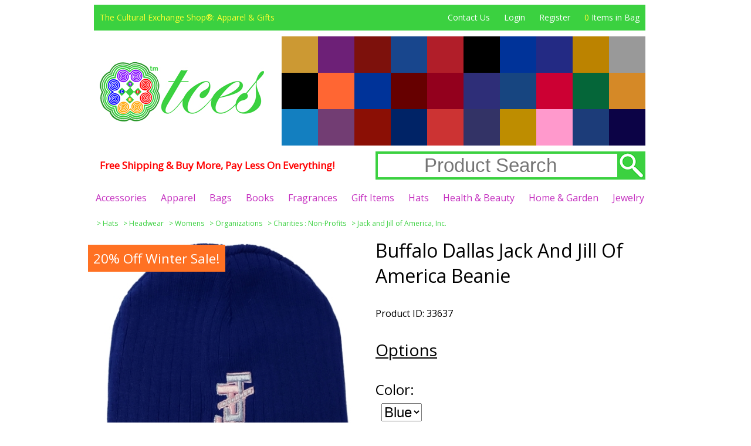

--- FILE ---
content_type: text/html; charset=UTF-8
request_url: https://www.theculturalexchangeshop.com/details.php?id=33637
body_size: 28772
content:
<!DOCTYPE html>
<html lang='en'>
<head>
	<title>Buffalo Dallas Jack And Jill Of America Beanie [Blue] > Product Details | The Cultural Exchange Shop = Apparel &amp; Gifts</title>
	<base href='https://www.theculturalexchangeshop.com/'/>
	<meta charset='utf-8'/>
	<meta name='author' content='The Cultural Exchange Shop'/>
	<meta name='description' content='Buffalo Dallas Jack And Jill Of America Beanie,Hats,Headwear,Womens,Organizations,Charities : Non-Profits,Jack and Jill of America, Inc.'/>
	<meta name='google-site-verification' content='1jFaH2Jzl1Ddbx4jG8wVeiA9clG_pKVUXI0357pQAc8'/>
	<meta name='msvalidate.01' content='0E416E2DA8B366C9A36940068EE76E89'/>
	<meta name='p:domain_verify' content='beafdf6d3728258d586eee7742e69351'/>
	<link rel='shortcut icon' href='timages/layout/shortcut_icon.ico'/>
	<link rel='stylesheet' href='https://fonts.googleapis.com/css?family=Indie+Flower|Open+Sans'/>
	<link rel='stylesheet' href='tshare/css/960.css'/>
	<link rel='stylesheet' href='tshare/css/ce.css'/>
	<link rel='stylesheet' href='tshare/css/details.css'/>
	<style>
		.details, .info_buy button, .summary, .rcmmnd
		{
			background:#FFF;
			color:#000;
		}

		.info_buy button
		{
			background:url(/timages/layout/bag_add_b_l.png) no-repeat -99999px -99999px;
		}

		.info_buy button, .point
		{
			border-color:#000;
		}

		.info_buy button:active, .info_buy button:focus, .info_buy button:hover
		{
			border:	5px solid #00C;
			color:	#00C;
		}

		.info_main a, .info_main div span, .more span, .notice
		{
			color:#00C;
		}

		.image_pstatus, .pstatus
		{
			background:#FF7123;
		}

		.savings div
		{
			color:#000;
		}
	</style>
</head>
<body>
	<div class='container_12'>
		<div class='grid_12 eye_browse'>
			<div class='grid_5 alpha eye_title'><a href='showcase.php'>The Cultural Exchange Shop&reg;: Apparel &amp; Gifts</a></div>
			<div class='grid_7 omega eye_links'>
				<ul>
					<li><a href='support.php'>Contact Us</a></li>
					<li><a href='https://www.theculturalexchangeshop.com/tone/access.php?a=login'>Login</a></li>
					<li><a href='https://www.theculturalexchangeshop.com/tone/access.php?a=register'>Register</a></li>
					<li><span class='font_lite'>0</span> Items in Bag</li>
				</ul>
			</div>
		</div>
		<noscript>
			<div class='grid_12 bmessage'>
				<div><span>JavaScript is disabled</span> for this <span>browser/device</span>. This option needs to be <span>enabled</span> in the browser/device settings for <span>full</span> site functionally.</div>
			</div>
		</noscript>
		<div class='grid_12'>
			<div class='grid_4 alpha logo'><a href='showcase.php'><img src='timages/layout/tl.jpg' alt='Go To Product Showcase Page'/></a></div>
			<div class='grid_8 omega'>
				<div class='ce_set'>
					<div class='ce_color' style='background:#C93'></div>
					<div class='ce_image'><a href='listings.php?id=ce&id2=306'><img src='timages/exchanges/306s.jpg' alt='View All Eyes Of Horus Collection Product Listings'/></a></div>
				</div>
				<div class='ce_set'>
					<div class='ce_color' style='background:#6D2077'></div>
					<div class='ce_image'><a href='listings.php?id=ce&id2=100'><img src='timages/exchanges/100s.jpg' alt='View All Omega Psi Phi : &Omega;&Psi;&Phi; : OPP Product Listings'/></a></div>
				</div>
				<div class='ce_set'>
					<div class='ce_color' style='background:#7D110C'></div>
					<div class='ce_image'><a href='listings.php?id=ce&id2=97'><img src='timages/exchanges/97s.jpg' alt='View All Kappa Alpha Psi : &Kappa;&Alpha;&Psi; : KAP Product Listings'/></a></div>
				</div>
				<div class='ce_set'>
					<div class='ce_color' style='background:#18468D'></div>
					<div class='ce_image'><a href='listings.php?id=ce&id2=110'><img src='timages/exchanges/110s.jpg' alt='View All Zeta Phi Beta : ΖΦΒ : ZPB Product Listings'/></a></div>
				</div>
				<div class='ce_set'>
					<div class='ce_color' style='background:#B11E29'></div>
					<div class='ce_image'><a href='listings.php?id=ce&id2=105'><img src='timages/exchanges/105s.jpg' alt='View All Delta Sigma Theta : &Delta;&Sigma;&Theta; : DST Product Listings'/></a></div>
				</div>
				<div class='ce_set'>
					<div class='ce_color' style='background:#000'></div>
					<div class='ce_image'><a href='listings.php?id=ce&id2=94'><img src='timages/exchanges/94s.jpg' alt='View All Alpha Phi Alpha : &Alpha;&Phi;&Alpha; : APA Product Listings'/></a></div>
				</div>
				<div class='ce_set'>
					<div class='ce_color' style='background:#039'></div>
					<div class='ce_image'><a href='listings.php?id=ce&id2=107'><img src='timages/exchanges/107s.jpg' alt='View All Sigma Gamma Rho : ΣΓΡ : SGR Product Listings'/></a></div>
				</div>
				<div class='ce_set'>
					<div class='ce_color' style='background:#232A84'></div>
					<div class='ce_image'><a href='listings.php?id=ce&id2=101'><img src='timages/exchanges/101s.jpg' alt='View All Phi Beta Sigma : &Phi;&Beta;&Sigma; : PBS Product Listings'/></a></div>
				</div>
				<div class='ce_set'>
					<div class='ce_color' style='background:#BC8300'></div>
					<div class='ce_image'><a href='listings.php?id=ce&id2=198'><img src='timages/exchanges/198s.jpg' alt='View All Order of the Eastern Star : OES Product Listings'/></a></div>
				</div>
				<div class='ce_set'>
					<div class='ce_color' style='background:#999'></div>
					<div class='ce_image'><a href='listings.php?id=ce&id2=193'><img src='timages/exchanges/193s.jpg' alt='View All Freemason Product Listings'/></a></div>
				</div>
				<div class='ce_set'>
					<div class='ce_color' style='background:#000'></div>
					<div class='ce_image'><a href='listings.php?id=ce&id2=924'><img src='timages/exchanges/924s.jpg' alt='View All Ninjas Product Listings'/></a></div>
				</div>
				<div class='ce_set'>
					<div class='ce_color' style='background:#F63'></div>
					<div class='ce_image'><a href='listings.php?id=ce&id2=1069'><img src='timages/exchanges/1069s.jpg' alt='View All Wild Berry Product Listings'/></a></div>
				</div>
				<div class='ce_set'>
					<div class='ce_color' style='background:#039'></div>
					<div class='ce_image'><a href='listings.php?id=ce&id2=196'><img src='timages/exchanges/196s.jpg' alt='View All PHA : Prince Hall Affiliates Product Listings'/></a></div>
				</div>
				<div class='ce_set'>
					<div class='ce_color' style='background:#600'></div>
					<div class='ce_image'><a href='listings.php?id=ce&id2=96'><img src='timages/exchanges/96s.jpg' alt='View All Iota Phi Theta : &Iota;&Phi;&Theta; : IPT Product Listings'/></a></div>
				</div>
				<div class='ce_set'>
					<div class='ce_color' style='background:#93001D'></div>
					<div class='ce_image'><a href='listings.php?id=ce&id2=204'><img src='timages/exchanges/204s.jpg' alt='View All Shriners Product Listings'/></a></div>
				</div>
				<div class='ce_set'>
					<div class='ce_color' style='background:#2E2E78'></div>
					<div class='ce_image'><a href='listings.php?id=ce&id2=98'><img src='timages/exchanges/98s.jpg' alt='View All Kappa Kappa Psi : &Kappa;&Kappa;&Psi; : KKP Product Listings'/></a></div>
				</div>
				<div class='ce_set'>
					<div class='ce_color' style='background:#174580'></div>
					<div class='ce_image'><a href='listings.php?id=ce&id2=754'><img src='timages/exchanges/754s.jpg' alt='View All Kansas City Monarchs Product Listings'/></a></div>
				</div>
				<div class='ce_set'>
					<div class='ce_color' style='background:#C03'></div>
					<div class='ce_image'><a href='listings.php?id=ce&id2=322'><img src='timages/exchanges/322s.jpg' alt='View All Commemorative Product Listings'/></a></div>
				</div>
				<div class='ce_set'>
					<div class='ce_color' style='background:#056639'></div>
					<div class='ce_image'><a href='listings.php?id=ce&id2=281'><img src='timages/exchanges/281s.jpg' alt='View All Vietnam War Product Listings'/></a></div>
				</div>
				<div class='ce_set'>
					<div class='ce_color' style='background:#D58927'></div>
					<div class='ce_image'><a href='listings.php?id=ce&id2=201'><img src='timages/exchanges/201s.jpg' alt='View All 32nd Degree Product Listings'/></a></div>
				</div>
				<div class='ce_set'>
					<div class='ce_color' style='background:#137FC0'></div>
					<div class='ce_image'><a href='listings.php?id=ce&id2=454'><img src='timages/exchanges/454s.jpg' alt='View All Pres. Barack Obama Product Listings'/></a></div>
				</div>
				<div class='ce_set'>
					<div class='ce_color' style='background:#723D73'></div>
					<div class='ce_image'><a href='listings.php?id=ce&id2=274'><img src='timages/exchanges/274s.jpg' alt='View All Wars : Operations : Veterans Product Listings'/></a></div>
				</div>
				<div class='ce_set'>
					<div class='ce_color' style='background:#8B0F05'></div>
					<div class='ce_image'><a href='listings.php?id=ce&id2=853'><img src='timages/exchanges/853s.jpg' alt='View All Gamma Sigma Sigma : &Gamma;&Sigma;&Sigma; : GSS Product Listings'/></a></div>
				</div>
				<div class='ce_set'>
					<div class='ce_color' style='background:#002366'></div>
					<div class='ce_image'><a href='listings.php?id=ce&id2=852'><img src='timages/exchanges/852s.jpg' alt='View All Alpha Phi Omega : &Alpha;&Phi;&Omega; : APO Product Listings'/></a></div>
				</div>
				<div class='ce_set'>
					<div class='ce_color' style='background:#C33'></div>
					<div class='ce_image'><a href='listings.php?id=ce&id2=88'><img src='timages/exchanges/88s.jpg' alt='View All Multi-War Veteran Product Listings'/></a></div>
				</div>
				<div class='ce_set'>
					<div class='ce_color' style='background:#336'></div>
					<div class='ce_image'><a href='listings.php?id=ce&id2=109'><img src='timages/exchanges/109s.jpg' alt='View All Tau Beta Sigma : &Tau;&Beta;&Sigma; : TBS Product Listings'/></a></div>
				</div>
				<div class='ce_set'>
					<div class='ce_color' style='background:#BE8D00'></div>
					<div class='ce_image'><a href='listings.php?id=ce&id2=854'><img src='timages/exchanges/854s.jpg' alt='View All Phi Mu Alpha Sinfonia : ΦΜΑ : PMA Product Listings'/></a></div>
				</div>
				<div class='ce_set'>
					<div class='ce_color' style='background:#F9C'></div>
					<div class='ce_image'><a href='listings.php?id=ce&id2=113'><img src='timages/exchanges/113s.jpg' alt='View All Jack and Jill of America, Inc. Product Listings'/></a></div>
				</div>
				<div class='ce_set'>
					<div class='ce_color' style='background:#1C3C79'></div>
					<div class='ce_image'><a href='listings.php?id=ce&id2=617'><img src='timages/exchanges/617s.jpg' alt='View All NCAT : North Carolina A&T State University Aggies Product Listings'/></a></div>
				</div>
				<div class='ce_set'>
					<div class='ce_color' style='background:#0C0346'></div>
					<div class='ce_image'><a href='listings.php?id=ce&id2=199'><img src='timages/exchanges/199s.jpg' alt='View All Past Master Product Listings'/></a></div>
				</div>
			</div>
		</div>
		<div class='grid_12'>
			<div class='grid_6 alpha fgsoe'><span>Free Shipping & Buy More, Pay Less On Everything!</span></div>
			<div class='grid_6 omega search'>
				<form id='search' action='https://www.theculturalexchangeshop.com/listings.php'>
					<input name='id' type='hidden' value='sr'/><input name='id2' placeholder='Product Search' type='search'/><input type='submit' value=''/>
				</form>
			</div>
		</div>
		<div class='grid_12 categories'>
			<a href='listings.php?id=cat&id2=1'>Accessories</a>
			<a href='listings.php?id=cat&id2=46'>Apparel</a>
			<a href='listings.php?id=cat&id2=86'>Bags</a>
			<a href='listings.php?id=cat&id2=96'>Books</a>
			<a href='listings.php?id=cat&id2=103'>Fragrances</a>
			<a href='listings.php?id=cat&id2=119'>Gift Items</a>
			<a href='listings.php?id=cat&id2=134'>Hats</a>
			<a href='listings.php?id=cat&id2=151'>Health &amp; Beauty</a>
			<a href='listings.php?id=cat&id2=167'>Home &amp; Garden</a>
			<a href='listings.php?id=cat&id2=175'>Jewelry</a>
		</div>
	</div>

	<div class='container_12'>
		<div class='grid_12 catce'><div>&gt; <a href='listings.php?id=cat&id2=134'>Hats</a></div> <div>&gt; <a href='listings.php?id=cat&id2=146'>Headwear</a></div> <div>&gt; <a href='listings.php?id=cat&id2=150'>Womens</a></div> <div>&gt; <a href='listings.php?id=ce&id2=442'>Organizations</a></div> <div>&gt; <a href='listings.php?id=ce&id2=112'>Charities : Non-Profits</a></div> <div>&gt; <a href='listings.php?id=ce&id2=113'>Jack and Jill of America, Inc.</a></div></div>
		<div class='grid_12 summary' itemscope itemtype='https://schema.org/Product'>
			<div class='grid_6 alpha images'>
				<div class='image_medium'>
					<a id='image_large' href='//www.theculturalexchangeshop.com/timages/products_large/33637-18-2-0-0-0-A.jpg' target='_blank'>
						<img id='image_medium' itemprop='image' src='//www.theculturalexchangeshop.com/timages/products_medium/33637-18-2-0-0-0-A.jpg' alt='Main Product Image'/>
					</a>
				</div>
				<div class='image_pstatus'>20% Off Winter Sale!</div>
				<div class='images_small' id='images_small'>
					<div><img id='image_small_0' src='//www.theculturalexchangeshop.com/timages/products_small/33637-18-2-0-0-0-A.jpg' alt='Other Product Image'/></div>
					<div><img id='image_small_1' src='//www.theculturalexchangeshop.com/timages/products_small/JAJOAILC.jpg' alt='Other Product Image'/></div>
				</div>
				<input id='page' type='hidden' value='0'>
				<div class='info_buy info_main'>
					<br>
					<div class='save'>&#9660; Buy More And Save! &#9660;</div>
					<div class='savings'>
						<span>
							<div class='top'>Quantity</div>
							<div>2-5</div>
							<div>6-11</div>
							<div>12+</div>
						</span>
						<span>
							<div class='top'>Savings</div>
							<div>5% Off</div>
							<div>10% Off</div>
							<div>20% Off</div>
						</span>
					</div>
					<br>
					<div class='base_font_size' id='wishlist'><a href='https://www.theculturalexchangeshop.com/submit_s.php?tid=55&a=add&id=33637'>&#9733; Add to Wish List &#9733;</a></div>
					<br>
					<div class='base_font_size' id='stock'>Stock: Special Order</div>
					<meta itemprop='availability' content='https://schema.org/InStock'/>
					<br>
					<div class='base_font_size' id='dtime'>Delivery: Within 3 to 10 Days</div>
					<br>
					<div class='base_font_size' id='sloco'>Location: Manufacturer</div>
				</div>
			</div>
			<div class='grid_6 omega info_main'>
				<div class='pname' id='pname' itemprop='name'>Buffalo Dallas Jack And Jill Of America Beanie</div>
				<br>
				<div class='note_sm' id='pid_div'>Product ID: 33637</div>
				<br>
				<meta itemprop='sku' content='33637'/>
				<form id='details_form' action='https://www.theculturalexchangeshop.com/submit_s.php' method='post'>
					<div class='info_options'>
						<div><u>Options</u></div>
						<br>
						<div>
							<label for='color'>Color:</label>
							<div class='one'>
								<select id='color' name='color'>
									<option value='18' selected>Blue</option>
									<option value='136'>Pink</option>
								</select>
							</div>
						</div>
						<br>
						<div>
							<label>Fabric:</label>
							<div class='one' id='material'>100% Acrylic</div>
						</div>
					</div>
					<div class='info_buy' itemprop='offers' itemscope itemtype='https://schema.org/Offer'>
						<br>
						<div class='sprice' id='sprice'>$23.20</div>
						<meta itemprop='price' content='23.20'/>
						<meta itemprop='priceCurrency' content='USD'/>
						<meta itemprop='itemCondition' itemtype='https://schema.org/OfferItemCondition' content='https://schema.org/NewCondition'/>
						<div class='notice' id='was'>Was: <del>$29.00</del></div>
						<div id='payment-method-messaging-element'></div>
						<div class='notice'></div>
						<div class='notice' id='qlimit'></div>
						<br>
						<div>
							<label for='qty'>Quantity:</label>
							<div class='one'>
								<input id='qty' max='100' min='1' name='qty' type='number' value='1'>
							</div>
						</div>
						<br>
						<div>
							<button id='bag_add' type='submit'>Add to Bag <img src='timages/layout/bag_add_b.png' alt='Add to Shopping Bag'/></button>
						</div>
						<input id='id' name='id' type='hidden' value='33637'/>
						<input id='pid' name='pid' type='hidden' value='33637'/>
						<input id='opid' name='opid' type='hidden' value='0'/>
						<input name='tid' type='hidden' value='9'/>
						<input name='a' type='hidden' value='add'/>
					</div>
				</form>
			</div>
		</div>
		<div class='grid_12 rcmmnd'>
			<div class='title'><u>Recommendations</u></div>
			<div class='rcmmnd_div' id='rcmmnd_products'>
				<div class='rcmmnd_product' style='background:#F9C'>
					<div class='rcmmnd_product_rap'>
						<div class='rcmmnd_product_div'>
							<div class='rcmmnd_product_img'><img src='//www.theculturalexchangeshop.com/timages/products_small/22228-136-21-7-0-799-A.jpg' alt='View Buying Options For The Buffalo Dallas Jack And Jill Of America Button Down Collar Shirt'/></div>
							<div class='rcmmnd_product_info' id='rcmmnd_product_link_22236'>Buffalo Dallas Jack And Jill Of America Button Down Collar Shirt<div class='rcmmnd_product_button'><a href='details.php?id=22236'>Buy</a></div></div>
						</div>
						<div class='rcmmnd_product_tag'>$44.00</div>
						<div class='rcmmnd_product_pstatus' style='background:#FF7123'>20% Off</div>
					</div>
				</div>
				<div class='rcmmnd_product' style='background:#F9C'>
					<div class='rcmmnd_product_rap'>
						<div class='rcmmnd_product_div'>
							<div class='rcmmnd_product_img'><img src='//www.theculturalexchangeshop.com/timages/products_small/22264-136-298-0-0-0-A.jpg' alt='View Buying Options For The Buffalo Dallas Jack And Jill Of America Mini Automatic Umbrella'/></div>
							<div class='rcmmnd_product_info' id='rcmmnd_product_link_22264'>Buffalo Dallas Jack And Jill Of America Mini Automatic Umbrella<div class='rcmmnd_product_button'><a href='details.php?id=22264'>Buy</a></div></div>
						</div>
						<div class='rcmmnd_product_tag'>$42.78</div>
						<div class='rcmmnd_product_pstatus' style='background:#FF7123'>7% Off</div>
					</div>
				</div>
				<div class='rcmmnd_product' style='background:#F9C'>
					<div class='rcmmnd_product_rap'>
						<div class='rcmmnd_product_div'>
							<div class='rcmmnd_product_img'><img src='//www.theculturalexchangeshop.com/timages/products_small/33634-18-2-0-0-0-A.jpg' alt='View Buying Options For The Buffalo Dallas Jack And Jill Of America Beanie And Scarf Set'/></div>
							<div class='rcmmnd_product_info' id='rcmmnd_product_link_33634'>Buffalo Dallas Jack And Jill Of America Beanie And Scarf Set<div class='rcmmnd_product_button'><a href='details.php?id=33634'>Buy</a></div></div>
						</div>
						<div class='rcmmnd_product_tag'>$49.60</div>
						<div class='rcmmnd_product_pstatus' style='background:#FF7123'>20% Off</div>
					</div>
				</div>
				<div class='rcmmnd_product' style='background:#F9C'>
					<div class='rcmmnd_product_rap'>
						<div class='rcmmnd_product_div'>
							<div class='rcmmnd_product_img'><img src='//www.theculturalexchangeshop.com/timages/products_small/41039-18-207-0-0-0-A.jpg' alt='View Buying Options For The Buffalo Dallas Jack And Jill Of America 2 Piece Travel Bag Bundle'/></div>
							<div class='rcmmnd_product_info' id='rcmmnd_product_link_41039'>Buffalo Dallas Jack And Jill Of America 2 Piece Travel Bag Bundle<div class='rcmmnd_product_button'><a href='details.php?id=41039'>Buy</a></div></div>
						</div>
						<div class='rcmmnd_product_tag'>$126.40</div>
						<div class='rcmmnd_product_pstatus' style='background:#FF7123'>20% Off</div>
					</div>
				</div>
				<div class='rcmmnd_product' style='background:#F9C'>
					<div class='rcmmnd_product_rap'>
						<div class='rcmmnd_product_div'>
							<div class='rcmmnd_product_img'><img src='//www.theculturalexchangeshop.com/timages/products_small/25888-18-236-33-0-799-A.jpg' alt='View Buying Options For The Buffalo Dallas Jack And Jill Of America Adult Classic Cardigan'/></div>
							<div class='rcmmnd_product_info' id='rcmmnd_product_link_42163'>Buffalo Dallas Jack And Jill Of America Adult Classic Cardigan<div class='rcmmnd_product_button'><a href='details.php?id=42163'>Buy</a></div></div>
						</div>
						<div class='rcmmnd_product_tag'>$48.97</div>
						<div class='rcmmnd_product_pstatus' style='background:#FF7123'>17% Off</div>
					</div>
				</div>
				<div class='rcmmnd_product' style='background:#F9C'>
					<div class='rcmmnd_product_rap'>
						<div class='rcmmnd_product_div'>
							<div class='rcmmnd_product_img'><img src='//www.theculturalexchangeshop.com/timages/products_small/22244-514-41-0-95-0-A.jpg' alt='View Buying Options For The Buffalo Dallas Jack And Jill Of America Ankle Socks [Pre-Pack]'/></div>
							<div class='rcmmnd_product_info' id='rcmmnd_product_link_63679'>Buffalo Dallas Jack And Jill Of America Ankle Socks [Pre-Pack]<div class='rcmmnd_product_button'><a href='details.php?id=63679'>Buy</a></div></div>
						</div>
						<div class='rcmmnd_product_tag'>$26.00</div>
						<div class='rcmmnd_product_pstatus' style='background:#FF7123'>20% Off</div>
						<div class='rcmmnd_product_custom'>Pack of 3</div>
					</div>
				</div>
			</div>
			<div class='more'><span id='rcmmnd_more'>&#9654; See More Recommendations</span></div>
		</div>
		<div class='grid_12 details information'>
			<div class='title'><u>Product Details</u></div>
			<div class='points'>
				<div class='point'><b>Made In:</b><br><br>China</div>
				<div class='point'><b>Cultural Region:</b><br><br>Western World</div>
				<div class='point'><b>Cultural Origin:</b><br><br>United States</div>
				<div class='point' id='pinfo'><b>Product Information:</b><br><br>100% acrylic cap with raised letters</div>
			</div>
		</div>
		<div class='grid_12 details exchanges'>
			<div class='title'><u>Related Exchanges</u></div>
			<div class='points'>
				<div class='point' style='border-color:#F9C'>
					<a href='listings.php?id=ce&id2=113'>
						<img src='timages/exchanges/113.jpg' alt='View All Jack and Jill of America, Inc. Product Listings'/>
					</a>
				</div>
				<div class='point' style='border-color:#039'>
					<a href='listings.php?id=brand&id2=23'>
						<img src='timages/brands/23.jpg' alt='View All Buffalo Dallas Product Listings'/>
					</a>
				</div>
				<div class='point' style='border-color:#152A6D'>
					<a href='listings.php?id=cou&id2=12'>
						<img src='timages/flags/12.jpg' alt='View All United States Product Listings'/>
					</a>
				</div>
			</div>
		</div>
	</div>
	<div class='container_12'>
		<div class='grid_12 footer'>
			<div class='grid_3 alpha'>
				<h3>Company</h3>
				<ul>
					<li><a href='support.php'>Contact Us</a></li>
					<li><a href='help.php'>Help</a></li>
					<li><a href='policies.php'>Policies</a></li>
					<li><a href='policies.php'>Payment Options</a></li>
					<li><a href='support.php'>About Us</a></li>
					<li><a href='https://www.theculturalexchangeshop.com/email_s.php?id=5'>Feedback</a></li>
					<li><a href='https://www.eastluna.com' target='_blank'>The East Luna Project</a></li>
				</ul>
			</div>
			<div class='grid_3'>
				<h3>Showcase</h3>
				<ul>
					<li><a href='listings.php?id=na'>New Arrivals</a></li>
					<li><a href='listings.php?id=tp'>Top Products</a></li>
					<li><a href='listings.php?id=cs'>Coming Soon</a></li>
					<li><a href='listings.php?id=os'>On Sale</a></li>
					<li><a href='news.php'>Site News</a></li>
				</ul>
			</div>
			<div class='grid_3'>
				<h3>Browse</h3>
				<ul>
					<li><a href='browse.php?id=ce'>Shop By Culture</a></li>
					<li><a href='browse.php?id=cat'>Shop By Category</a></li>
					<li><a href='browse.php?id=oil'>Shop By Fragrance Oil</a></li>
					<li><a href='browse.php?id=brand'>Shop By Brand</a></li>
					<li><a href='browse.php?id=cou'>Shop By Country</a></li>
					<li><a href='browse.php?id=rg'>Shop By Region</a></li>
					<li><a href='https://www.tceshop.co' target='_blank'>Mobile-Friendly Site</a></li>
				</ul>
			</div>
			<div class='grid_3 omega'>
				<h3>Accounts</h3>
				<ul>
					<li><a href='https://www.theculturalexchangeshop.com/tone/access.php?a=login'>Login</a></li>
					<li><a href='https://www.theculturalexchangeshop.com/tone/access.php?a=register'>Register</a></li>
					<li><a href='https://www.theculturalexchangeshop.com/tone/quantum.php'>Order Tracking</a></li>
					<li><a href='https://www.theculturalexchangeshop.com/returns.php'>Returns</a></li>
				</ul>
			</div>
		</div>
		<div class='grid_12'>
			<div class='grid_3 alpha seal'>
				<a href='https://www.bbb.org/us/va/chesterfield/profile/online-retailer/the-cultural-exchange-shop-0603-63393807/#sealclick' target='_blank' rel='nofollow'>
					<img src='https://seal-richmond.bbb.org/seals/blue-seal-187-130-bbb-63393807.png' style='border: 0;' alt='The Cultural Exchange Shop BBB Business Review' />
				</a>
			</div>
			<div class='grid_3 seal'>
				<img src='timages/layout/ptypes.jpg' alt='Payment Types Accepted'/>
			</div>
			<div class='grid_3 seal'>
				<a href='https://www.maxmind.com' target='_blank'>
					<img src='timages/layout/pbmm.gif' alt='Protected by MaxMind Credit Card Fraud Detection'/>
				</a>
			</div>
			<div class='grid_3 omega siteseal'>
				<span id='siteseal'>
					<script async type='text/javascript' src='https://seal.godaddy.com/getSealBasic?sealID=wBtVTpWVvr25ZyxdyPSAKuRmU02QMQEdSd5gLil9FyJhDPrJfyV'></script>
				</span>
			</div>
		</div>
		<div class='grid_12 copyright'>Copyright &copy; The Cultural Exchange Shop, All Rights Reserved.</div>
	</div>
	<script src='https://www.theculturalexchangeshop.com/tshare/js/jquery-3.7.1.min.js'></script>
	<script src='tshare/js/ce.js'></script>
	<script src='tshare/js/details.js'></script>
	<script>
		function loadStripe()
		{
			return new Promise
			(
				(resolve, reject) =>
				{
					if(typeof Stripe !== 'undefined')
					{
						resolve(Stripe);

						return;
					}

					const script = document.createElement('script');

					script.src = 'https://js.stripe.com/v3/';

					script.async = true;

					script.onload	= () => resolve(Stripe);

					script.onerror	= () => reject();

					document.head.appendChild(script);
				}
			);
		}

		loadStripe().then
		(
			(Stripe) =>
			{
				const stripe = Stripe('pk_live_WdSSMYTxAoHuGtHGIjhXCKeH');

				const elements = stripe.elements();

				const options =
				{
					amount: 2320,
					currency: 'USD',
					countryCode: 'US',
				};

				const PaymentMessageElement = elements.create('paymentMethodMessaging', options);

				PaymentMessageElement.mount('#payment-method-messaging-element');
			}
		);
	</script>
	<script type='application/ld+json'>
		{"@context":"https:\/\/schema.org","@type":"Product","brand":{"@type":"Brand","name":"Buffalo Dallas"},"color":"Blue","description":"TCES Product ID: 33637 ::: Cultural Origin: United States ::: Made In: China ::: Product Details: 100% acrylic cap with raised letters","gtin":"00198292111037","image":["https:\/\/www.theculturalexchangeshop.com\/timages\/products_xlarge\/33637-18-2-0-0-0-A.jpg?t=1700876514"],"inProductGroupWithID":"33637-18-2-0","material":"100% Acrylic","mpn":"33637-18-2-0~33637","name":"Buffalo Dallas Jack And Jill Of America Beanie [Blue]","size":"One Size","sku":33637,"offers":{"@type":"Offer","availability":"https:\/\/schema.org\/InStock","itemCondition":"https:\/\/schema.org\/NewCondition","price":"23.20","priceCurrency":"USD","url":"https:\/\/www.theculturalexchangeshop.com\/details.php?id=33637","hasMerchantReturnPolicy":{"@type":"MerchantReturnPolicy","applicableCountry":"US","merchantReturnDays":30,"returnFees":"https:\/\/schema.org\/FreeReturn","returnMethod":"https:\/\/schema.org\/ReturnByMail","returnPolicyCategory":"https:\/\/schema.org\/MerchantReturnFiniteReturnWindow"},"shippingDetails":{"@type":"OfferShippingDetails","shippingRate":{"@type":"MonetaryAmount","value":"0","currency":"USD"},"shippingDestination":{"@type":"DefinedRegion","addressCountry":"US"},"deliveryTime":{"@type":"ShippingDeliveryTime","handlingTime":{"@type":"QuantitativeValue","minValue":2,"maxValue":5,"unitCode":"DAY"},"transitTime":{"@type":"QuantitativeValue","minValue":1,"maxValue":10,"unitCode":"DAY"}}}}}
	</script>
	<noscript>
		<iframe src='https://www.googletagmanager.com/ns.html?id=GTM-K39CSHS' height='0' width='0' style='display:none;visibility:hidden'></iframe>
	</noscript>
</body>
</html>


--- FILE ---
content_type: application/javascript;charset=UTF-8
request_url: https://seal.godaddy.com/getSealBasic?sealID=wBtVTpWVvr25ZyxdyPSAKuRmU02QMQEdSd5gLil9FyJhDPrJfyV
body_size: 3296
content:
<!--
    
    

    seal_installSeal();

    function seal_installSeal() {
        var verifiedMessage = "Site Encryption<br \/> Verified";
        var date = "Verified Date 01\/23\/2026";
        var dark = false;
        var baseUrl = "https:\/\/seal.godaddy.com";

        var ssDiv = document.getElementById('siteseal');
        var shadowRoot = ssDiv.attachShadow({ mode: 'open' });
        var cssLink = document.createElement('link');
        cssLink.rel = 'stylesheet';
        cssLink.href = baseUrl + '/css/lockBasic.css';
        shadowRoot.appendChild(cssLink);

        var fontLink = document.createElement('link');
        fontLink.rel = 'preload';
        fontLink.href = 'https://img6.wsimg.com/ux-assets/@ux/fonts/4.5.0/GDSherpa-vf4.woff2';
        fontLink.as = 'font';
        fontLink.type = 'font/woff2';
        fontLink.crossOrigin = 'anonymous';
        shadowRoot.appendChild(fontLink);

        const stroke = dark ? 'stroke-dark' : 'stroke-light';
        const fill = dark ? 'fill-dark' : 'fill-light';

        shadowRoot.innerHTML += `<div class="div-root" onclick="verifySealBasic();">
    <div class="div-wrapper" >
      <div class="div-container ${dark ? 'dark-container' : 'light-container'}">
        <div>
          <div class='seal-container' >
            <div class='check-bubble-gradient' ></div>
              <svg id='arm' width="32" height="42" viewBox="0 0 32 42" fill="none" xmlns="http://www.w3.org/2000/svg" >
                <path id='path' d="M29 39V15C29 12.5 27.3 3 16.5 3C5.7 3 3 10.5 3 15V21" class=${stroke} stroke-width="6" stroke-linecap="round" />
              </svg>
              <svg id='padlock' width="54" height="46" viewBox="0 0 54 46" fill="none" xmlns="http://www.w3.org/2000/svg">
                <rect class=${fill} width="54" height="46" rx="8"  />
              </svg>
          </div>
        </div>
        <div class='seal-box-wrapper' >
          <div class="seal-box" >
            <span class='seal-text-verified ${dark ? 'text-dark' : 'text-light'}'>${verifiedMessage}</span>
              <div class="gd-logo" >
                <svg xmlns='http://www.w3.org/2000/svg' height="90" width="76" viewBox='0 0 24 24'><path id="gd-path" class=${fill} d='M4.769 9.229c-.575-.365-1.331-.278-2.006.152-.672-.43-1.429-.517-2.003-.152-.908.576-1.018 2.06-.246 3.314.569.925 1.458 1.467 2.25 1.457.793.01 1.682-.532 2.251-1.457.771-1.254.662-2.738-.246-3.314zM.93 12.279a3.03 3.03 0 01-.356-.829 2.404 2.404 0 01-.077-.78c.034-.464.22-.826.523-1.018.302-.192.703-.203 1.129-.032.064.026.127.056.19.09a3.53 3.53 0 00-.612.747c-.469.761-.612 1.609-.448 2.285a3.073 3.073 0 01-.349-.464zm4.023-.83a3.102 3.102 0 01-.705 1.293c.147-.605.047-1.348-.311-2.043a.092.092 0 00-.057-.047.09.09 0 00-.073.01l-1.118.71a.092.092 0 00-.04.058.094.094 0 00.011.07l.164.267a.092.092 0 00.093.042.09.09 0 00.033-.013l.725-.46c.023.072.047.143.064.214.069.254.095.518.078.78-.035.464-.22.825-.523 1.017a1.01 1.01 0 01-.518.152h-.024a1.009 1.009 0 01-.518-.152c-.303-.192-.488-.553-.523-1.017a2.41 2.41 0 01.077-.78 3.097 3.097 0 01.934-1.517c.194-.174.416-.313.656-.413.425-.172.826-.16 1.129.032.303.192.488.553.523 1.017a2.41 2.41 0 01-.077.78zm5.77-.553c-.588 0-1.063.466-1.063 1.059 0 .589.475 1.047 1.063 1.047.591 0 1.066-.458 1.066-1.047 0-.593-.474-1.059-1.066-1.059zm0 1.552a.483.483 0 01-.477-.497c0-.275.206-.501.477-.501.275 0 .48.226.48.501a.484.484 0 01-.48.498zm2.392-2.365h-1.082a.086.086 0 00-.063.025.09.09 0 00-.025.065v2.677a.091.091 0 00.053.088.086.086 0 00.035.007h1.082c.865 0 1.466-.584 1.466-1.434 0-.856-.601-1.428-1.466-1.428zm.025 2.297h-.591v-1.733h.591c.48 0 .81.364.81.862 0 .491-.33.871-.81.871zm3.594-1.427h-.407a.09.09 0 00-.059.03.094.094 0 00-.025.06v.123c-.093-.155-.302-.27-.563-.27-.507 0-.982.405-.982 1.05 0 .643.471 1.056.979 1.056.261 0 .474-.115.567-.27v.126c0 .023.009.045.025.061a.084.084 0 00.06.025h.406a.082.082 0 00.079-.053.085.085 0 00.006-.033v-1.815a.089.089 0 00-.053-.082.084.084 0 00-.033-.008zm-.946 1.5c-.27 0-.471-.21-.471-.502 0-.291.202-.501.471-.501.27 0 .472.21.472.501 0 .291-.203.502-.472.502zm3.228-2.37h-.407a.085.085 0 00-.081.052.09.09 0 00-.007.034v.989c-.094-.147-.306-.262-.572-.262-.503 0-.97.405-.97 1.05 0 .643.471 1.056.978 1.056.262 0 .46-.115.568-.27v.126c0 .023.009.045.025.061a.084.084 0 00.06.025h.406a.081.081 0 00.06-.024.085.085 0 00.024-.062V10.17a.085.085 0 00-.051-.08.08.08 0 00-.033-.006zm-.946 2.375c-.268 0-.469-.212-.469-.507 0-.295.202-.507.47-.507.267 0 .468.212.468.507 0 .295-.2.507-.469.507zm3.227-2.375h-.405a.085.085 0 00-.082.052.088.088 0 00-.007.034v.989c-.092-.147-.306-.262-.571-.262-.504 0-.97.405-.97 1.05 0 .643.47 1.056.977 1.056.262 0 .46-.115.568-.27v.126c0 .023.01.045.025.061a.084.084 0 00.06.025h.405a.081.081 0 00.079-.052.083.083 0 00.006-.034V10.17a.085.085 0 00-.024-.062.08.08 0 00-.06-.024zm-.945 2.375c-.269 0-.469-.212-.469-.507 0-.295.201-.507.469-.507.267 0 .468.212.468.507 0 .295-.2.507-.468.507zm3.171-1.365l-.606 2.113c-.117.376-.379.6-.785.6a.969.969 0 01-.485-.114c-.077-.045-.14-.085-.14-.15 0-.041.012-.062.036-.1l.12-.183c.034-.051.059-.068.096-.068a.13.13 0 01.08.028c.075.05.146.093.253.093.125 0 .22-.04.272-.192l.052-.175h-.245c-.06 0-.094-.037-.11-.086l-.542-1.766c-.02-.07-.002-.14.099-.14h.427c.053 0 .09.019.112.095l.401 1.422.375-1.422c.012-.05.044-.094.109-.094h.405c.08 0 .104.057.076.139zm-14.016.628v1.13a.093.093 0 01-.057.086.09.09 0 01-.035.006H9.08a.09.09 0 01-.086-.057.093.093 0 01-.006-.036v-.296c-.213.273-.584.445-1.003.445-.787 0-1.402-.601-1.402-1.457 0-.89.664-1.502 1.503-1.502.619 0 1.114.27 1.334.814.006.014.01.03.01.045 0 .026-.017.046-.07.064l-.392.154a.099.099 0 01-.074 0 .115.115 0 01-.047-.054c-.14-.271-.391-.456-.776-.456-.5 0-.858.397-.858.91 0 .498.305.908.872.908.298 0 .536-.143.647-.3h-.354a.09.09 0 01-.085-.057.093.093 0 01-.007-.036v-.307a.093.093 0 01.057-.086.09.09 0 01.035-.007h1.037a.087.087 0 01.085.054.09.09 0 01.007.035zm14.027-1.185v-.028l.002-.005a.008.008 0 01.005-.002h.174l.003.002a.008.008 0 01.001.005v.028l-.001.005-.003.001h-.065v.172a.007.007 0 01-.007.007h-.035l-.002-.002-.002-.002v-.174h-.065l-.003-.002-.001-.003v-.002zm.3-.029l.047.11.047-.11a.01.01 0 01.004-.005.012.012 0 01.006 0h.057a.007.007 0 01.004.006v.209l-.002.002-.002.002h-.036l-.002-.002-.002-.002v-.159l-.05.114a.012.012 0 01-.004.005.01.01 0 01-.006.002h-.025c-.002 0-.004 0-.006-.002a.011.011 0 01-.004-.005l-.05-.114v.156c0 .002 0 .004-.002.005a.007.007 0 01-.005.002h-.033l-.002-.002-.002-.002v-.212l.002-.002a.005.005 0 01.005-.002h.052c.002 0 .005 0 .006.002a.01.01 0 01.003.004z'/></svg>
              </div>
            </div>
          </div>
        </div>
      <span class='seal-text-date ${dark ? 'text-dark' : 'text-light'}'>${date}</span>
    </div>
    </div>`;

        const observer = new IntersectionObserver((entries) => {
            if (entries[0].isIntersecting) {
                shadowRoot.getElementById('arm').classList.add('animate-arm');
                shadowRoot.getElementById('path').classList.add('animate-path');
                shadowRoot.getElementById('padlock').classList.add('animate-padlock');
                shadowRoot.querySelectorAll('.seal-container')[0].classList.add('animate-seal-container');
                shadowRoot.querySelectorAll('.check-bubble-gradient')[0].classList.add('animate-bubble');
            }
        }, {
            threshold: 0.2
        });
        const divContainer = shadowRoot.querySelectorAll('.div-wrapper')[0];
        observer.observe(divContainer);

        const span = shadowRoot.querySelector('.seal-text-verified');
        const words = span.textContent.trim().split(' ');
        if (words.length > 1) {
            const half = Math.ceil(words.length / 2);
            span.innerHTML = words.slice(0, half).join(' ') + '<br>' + words.slice(half).join(' ');
        }
    }

    function verifySealBasic() {
        var bgHeight = "800";
        var bgWidth = "680";
        var url = "https:\/\/seal.godaddy.com\/verifySealBasic?sealID=wBtVTpWVvr25ZyxdyPSAKuRmU02QMQEdSd5gLil9FyJhDPrJfyV";
        window.open(url,'SealVerfication','menubar=no,toolbar=no,personalbar=no,location=yes,status=no,resizable=yes,fullscreen=no,scrollbars=no,width=' + bgWidth + ',height=' + bgHeight);
    }


// -->


--- FILE ---
content_type: application/javascript
request_url: https://www.theculturalexchangeshop.com/tshare/js/tags.php?_=1769202701610
body_size: 1524
content:

window.dataLayer = window.dataLayer || [];

dataLayer.push({ ecommerce: null });

dataLayer.push
(
	{
		description: 'Buffalo Dallas Jack And Jill Of America Beanie [Blue]',
		ecomm_prodid: ['33637'],
		email_hashed: 'e3b0c44298fc1c149afbf4c8996fb92427ae41e4649b934ca495991b7852b855',
		event: 'view_item',
		event_id: '606e2959dbb60e3a26c874985e42eb298af6d502ceb3efb10de697a05596567a',
		external_id: '39d9cf549877ee27e1b83bb9400094fe95673820b5f5977bd123715ebeee5e75',
		item_ids: ['33637'],
		number_items: 1,
		price: 26.00,
		product_id: '33637',
		tag_action: 'View_Item',
		transaction_id: '606e2959dbb60e3a26c874985e42eb298af6d502ceb3efb10de697a05596567a',
		value: 26.00,

		ecommerce:
		{
			currency: 'USD',
			value: 26.00,

			items: [{"affiliation":"The Cultural Exchange Shop","index":0,"item_id":33637,"item_name":"Buffalo Dallas Jack And Jill Of America Beanie [Blue]","price":26,"quantity":1}]
		},
		line_items:
		[
			{
				product_name: 'Buffalo Dallas Jack And Jill Of America Beanie [Blue]',
				product_id: '33637',
				product_price: 26,
				product_quantity: 1
			}
		]
	}
);

(
	function(w, d, s, l, i)
	{
		w[l] = w[l] || [];
		w[l].push
		(
			{
				'gtm.start': new Date().getTime(),
				event: 'gtm.js'
			}
		);

		var f = d.getElementsByTagName(s)[0],j=d.createElement(s),dl=l!='dataLayer'?'&l='+l:'';
		j.async = true;
		j.src = 'https://www.googletagmanager.com/gtm.js?id='+i+dl;
		f.parentNode.insertBefore(j, f);
	}
)
(window, document, 'script', 'dataLayer', 'GTM-K39CSHS');